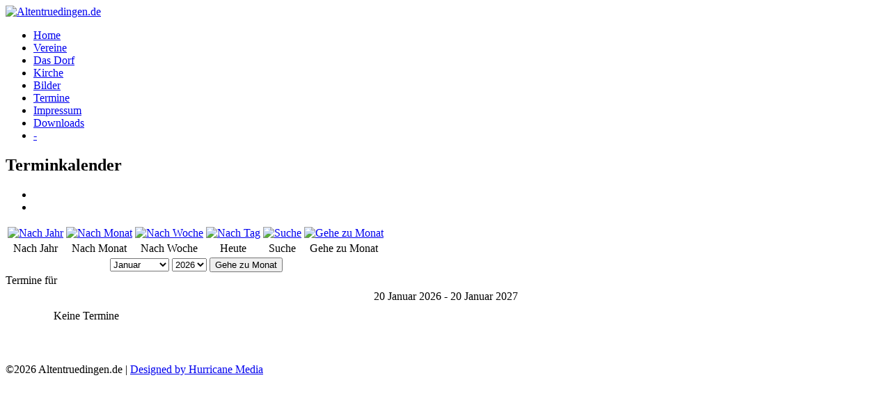

--- FILE ---
content_type: text/html; charset=utf-8
request_url: https://www.kaiserbene.de/index.php/termine/range.listevents/-
body_size: 4408
content:
<!DOCTYPE html>
<html xmlns="http://www.w3.org/1999/xhtml" xml:lang="de-de" lang="de-de" dir="ltr">
<head>
	<base href="https://www.kaiserbene.de/index.php/termine/range.listevents/-" />
	<meta http-equiv="content-type" content="text/html; charset=utf-8" />
	<meta name="keywords" content="Altentrüdingen Reitverein Obst- und Gartenbauverein Feuerwehr Burschenverein Kirche Lentersheimer Bach Gasthaus Ebert" />
	<meta name="robots" content="noindex,nofollow" />
	<meta name="description" content="Diese Seite ist dem Ort Altentrüdingen in Mittelfranken gewidmet. Geprägt von vielen Vereinsbeiträgen soll diese Seite die Kommunikation und den Informationsaustausch zwischen den Bürgern vereinfachen." />
	<meta name="generator" content="Joomla! - Open Source Content Management" />
	<title>Termine</title>
	<link href="https://www.kaiserbene.de/index.php?option=com_jevents&amp;task=modlatest.rss&amp;format=feed&amp;type=rss&amp;Itemid=483&amp;modid=0" rel="alternate" type="application/rss+xml" title="RSS 2.0" />
	<link href="https://www.kaiserbene.de/index.php?option=com_jevents&amp;task=modlatest.rss&amp;format=feed&amp;type=atom&amp;Itemid=483&amp;modid=0" rel="alternate" type="application/atom+xml" title="Atom 1.0" />
	<link href="/media/com_jevents/css/bootstrap.css" rel="stylesheet" type="text/css" />
	<link href="/media/com_jevents/css/bootstrap-responsive.css" rel="stylesheet" type="text/css" />
	<link href="/media/com_jevents/lib_jevmodal/css/jevmodal.css" rel="stylesheet" type="text/css" />
	<link href="/components/com_jevents/assets/css/eventsadmin.css?v=3.6.43" rel="stylesheet" type="text/css" />
	<link href="/components/com_jevents/views/geraint/assets/css/events_css.css?v=3.6.43" rel="stylesheet" type="text/css" />
	<script type="application/json" class="joomla-script-options new">{"csrf.token":"9535a26f3744440c9a518b279f056941","system.paths":{"root":"","base":""}}</script>
	<script src="/media/system/js/core.js?bcab24863b1ee228c1f6224e1235a24f" type="text/javascript"></script>
	<script src="/media/jui/js/jquery.min.js?bcab24863b1ee228c1f6224e1235a24f" type="text/javascript"></script>
	<script src="/media/jui/js/jquery-noconflict.js?bcab24863b1ee228c1f6224e1235a24f" type="text/javascript"></script>
	<script src="/media/jui/js/jquery-migrate.min.js?bcab24863b1ee228c1f6224e1235a24f" type="text/javascript"></script>
	<script src="/components/com_jevents/assets/js/jQnc.js?v=3.6.43" type="text/javascript"></script>
	<script src="/media/jui/js/bootstrap.min.js?bcab24863b1ee228c1f6224e1235a24f" type="text/javascript"></script>
	<script src="/media/com_jevents/lib_jevmodal/js/jevmodal.js" type="text/javascript"></script>
	<script src="/components/com_jevents/assets/js/view_detailJQ.js?v=3.6.43" type="text/javascript"></script>
	<script src="/media/system/js/mootools-core.js?bcab24863b1ee228c1f6224e1235a24f" type="text/javascript"></script>
	<script src="/media/system/js/mootools-more.js?bcab24863b1ee228c1f6224e1235a24f" type="text/javascript"></script>
	<script type="text/javascript">
function jevPopover(selector, container) {
	var uikitoptions = {"title":"","pos":"top","delay":150,"delayHide":200,"offset":20,"animation":"uk-animation-fade","duration":100,"cls":"uk-active uk-card uk-card-default uk-padding-remove  uk-background-default","clsPos":"uk-tooltip","mode":"hover,focus","container":"#jevents_body"}; 
	var bsoptions = {"animation":false,"html":true,"placement":"top","selector":false,"title":"","trigger":"hover focus","content":"","delay":{"show":150,"hide":150},"container":"#jevents_body","mouseonly":false};
	uikitoptions.container = container;
	bsoptions.container = container;
	
	if (bsoptions.mouseonly && 'ontouchstart' in document.documentElement) {
		return;
	}
	if (jQuery(selector).length){
		try {
			ys_setuppopover(selector, uikitoptions);
		}
		catch (e) {
			if ('bootstrap' != "uikit"  || typeof UIkit == 'undefined' ) {
			// Do not use this for YooTheme Pro templates otherwise you get strange behaviour!
				if (jQuery(selector).popover )
				{			
					jQuery(selector).popover(bsoptions);
				}
				else 
				{
					alert('problem with popovers!');
				}
			}
			else 
			{
				// Fall back to native uikit
				var hoveritems = document.querySelectorAll(selector);
				hoveritems.forEach(function (hoveritem) {
					var title = hoveritem.getAttribute('data-yspoptitle') || hoveritem.getAttribute('data-original-title') || hoveritem.getAttribute('title');
					var body = hoveritem.getAttribute('data-yspopcontent') || hoveritem.getAttribute('data-content') || hoveritem.getAttribute('data-bs-content') || '';
					var options = hoveritem.getAttribute('data-yspopoptions') || uikitoptions;
					if (typeof options == 'string') {
						options = JSON.parse(options);
					}
					/*
					var phtml = '<div class="uk-card uk-card-default uk-padding-remove uk-background-default" style="width:max-content;border-top-left-radius: 5px;border-top-right-radius: 5px;">' +
					(title != '' ? '<div class="uk-text-emphasis">' + title + '</div>' : '') +
					(body != '' ? '<div class="uk-card-body uk-text-secondary uk-padding-small" style="width:max-content">' + body + '</div>' : '') +
					'</div>';
					*/						
					var phtml = '' +
					(title != '' ? title.replace("jevtt_title", "uk-card-title uk-text-emphasis uk-padding-small").replace(/color:#(.*);/,'color:#$1!important;')  : '') +
					(body != '' ?  body.replace("jevtt_text", "uk-card-body uk-padding-small uk-text-secondary  uk-background-default")  : '') +
					'';
					options.title = phtml;
					
					if (hoveritem.hasAttribute('title')) {
						hoveritem.removeAttribute('title');
					}
			
					UIkit.tooltip(hoveritem, options);
				});
			}	
		}
	}
}
document.addEventListener('DOMContentLoaded', function()
{
	try {
		jevPopover('.hasjevtip', '#jevents_body');
	}
	catch (e) 
	{
	}
});
(function($) {
	if (typeof $.fn.popover == 'undefined')
	{
		// bootstrap popovers not used or loaded
		return;
	}

    var oldHide = $.fn.popover.Constructor.prototype.hide || false;

    $.fn.popover.Constructor.prototype.hide = function() {
		var bootstrap5 = false;
		var bootstrap4 = false;
		try {
	        var testClass = window.bootstrap.Tooltip || window.bootstrap.Modal;
	        var bsVersion = testClass.VERSION.substr(0,1);

		    bootstrap5 = bsVersion >= 5;
		    bootstrap4 = bsVersion >= 4 && !bootstrap5;
		} catch (e) {
		}
        var bootstrap3 = window.jQuery && (typeof jQuery().emulateTransitionEnd == 'function');
        // Bootstrap  3+         
        if (this.config || bootstrap4 || bootstrap3 || bootstrap5)
        {
            //- This is not needed for recent versions of Bootstrap 4
            /*
	        if (this.config.container == '#jevents_body' && this.config.trigger.indexOf('hover') >=0) {
	            var that = this;
	            // try again after what would have been the delay
	            setTimeout(function() {
	                return that.hide.call(that, arguments);
	            }, that.config.delay.hide);
	            return;
	        }
	        */
        }
        // Earlier Bootstraps 
        else
        {
	        if (this.options.container == '#jevents_body' && this.options.trigger.indexOf('hover') >=0  && this.tip().is(':hover')) {
	            var that = this;
	            // try again after what would have been the delay
	            setTimeout(function() {
	                try {
	                    return that.hide.call(that, arguments);
	                }
	                catch (e) 
	                {
	                }
	            }, that.options.delay.hide);
	            return;
	        }
        }
        if ( oldHide )
        {
            oldHide.call(this, arguments);
        }
    };

})(jQuery);
	</script>

	<link rel="stylesheet" href="/templates/system/css/system.css" type="text/css" />
	<link rel="stylesheet" href="/templates/system/css/general.css" type="text/css" />
	<link rel="stylesheet" href="/templates/meembo-white/css/template.css" type="text/css" />
	<script type="text/javascript" src="/templates/meembo-white/js/sfhover.js"></script>
	</head>
<body>

<div id="wrapper">


	<div id="header">


		<!-- Logo -->
		<div id="logo">

							<a href="/"><img src="/images/logo.png"  alt="Altentruedingen.de" /></a>
						
  		</div>

		<!-- TopNav -->
		
		<!-- Search -->
		<div id="search">		
			
		</div>

	</div>

	<!-- Topmenu -->
	<div id="topmenu">
		<ul class="nav menu nav-pills mod-list">
<li class="item-435 default"><a href="/index.php" >Home</a></li><li class="item-482 parent"><a href="/index.php/vereine" >Vereine</a></li><li class="item-496"><a href="/index.php/das-dorf" >Das Dorf</a></li><li class="item-497 parent"><a href="/index.php/kirche" >Kirche</a></li><li class="item-961"><a href="/index.php/bilder" >Bilder</a></li><li class="item-483 current active"><a href="/index.php/termine/range.listevents/-" >Termine</a></li><li class="item-487"><a href="/index.php/impressum" >Impressum</a></li><li class="item-583"><a href="/index.php/downloads1" >Downloads</a></li><li class="item-484"><a href="/index.php/bilderalt" >-</a></li></ul>

	</div>	


	<!-- Slides -->
		
	


	<!-- No Slides -->
		


	<!-- Content/Menu Wrap -->
	<div id="content-menu_wrap">
		

				<!-- 1 Column (No Menus) ########################### -->

			<div id="container-1columns1">

				<!-- Contents -->
				<div id="content-1column">	
											<div id="system-message-container">
			</div>
	
						<!-- Event Calendar and Lists Powered by JEvents //-->
		<div id="jevents">
	<div class="contentpaneopen jeventpage  jevbootstrap"
	     id="jevents_header">
							<h2 class="contentheading gsl-h2">Terminkalender</h2>
						<ul class="actions">
										<li class="print-icon">
							<a href="javascript:void(0);" rel="nofollow"
							   onclick="window.open('/index.php/termine/range.listevents/-?year=2026&amp;month=01&amp;day=20&amp;print=1&amp;pop=1&amp;tmpl=component', 'win2', 'status=no,toolbar=no,scrollbars=yes,titlebar=no,menubar=no,resizable=yes,width=600,height=600,directories=no,location=no');"
							   title="Drucken">
								<span class="icon-print"> </span>
							</a>
						</li> 					<li class="email-icon">
						<a href="javascript:void(0);" rel="nofollow"
						   onclick="window.open('/index.php/component/mailto/?tmpl=component&amp;link=41c955f739173801d6467912809136a6788caa8a','emailwin','width=400,height=350,menubar=yes,resizable=yes'); return false;"
						   title="EMAIL">
							<span class="icon-envelope"> </span>
						</a>
					</li>
								</ul>
				</div>
	<div class="contentpaneopen  jeventpage  jevbootstrap" id="jevents_body">
	<div class='jev_pretoolbar'></div>		<div class="ev_navigation">
			<table>
				<tr align="center" valign="top">
							<td class="iconic_td" align="center" valign="middle">
			<div id="ev_icon_yearly" class="nav_bar_cal"><a
						href="/index.php/termine/year.listevents/2026/01/20/-"
						title="Nach Jahr">
					<img src="https://www.kaiserbene.de/components/com_jevents/views/geraint/assets/images/transp.gif"
					     alt="Nach Jahr"/></a>
			</div>
		</td>
				<td class="iconic_td" align="center" valign="middle">
			<div id="ev_icon_monthly" class="nav_bar_cal"><a
						href="/index.php/termine/month.calendar/2026/01/20/-"
						title="Nach Monat">
					<img src="https://www.kaiserbene.de/components/com_jevents/views/geraint/assets/images/transp.gif"
					     alt="Nach Monat"/></a>
			</div>
		</td>
				<td class="iconic_td" align="center" valign="middle">
			<div id="ev_icon_weekly" class="nav_bar_cal"><a
						href="/index.php/termine/week.listevents/2026/01/20/-"
						title="Nach Woche">
					<img src="https://www.kaiserbene.de/components/com_jevents/views/geraint/assets/images/transp.gif"
					     alt="Nach Woche"/></a>
			</div>
		</td>
				<td class="iconic_td" align="center" valign="middle">
			<div id="ev_icon_daily" class="nav_bar_cal"><a
						href="/index.php/termine/day.listevents/2026/01/20/-"
						title="Heute"><img src="https://www.kaiserbene.de/components/com_jevents/views/geraint/assets/images/transp.gif"
			                                                                  alt="Nach Tag"/></a>
			</div>
		</td>
				<td class="iconic_td" align="center" valign="middle">
			<div id="ev_icon_search" class="nav_bar_cal"><a
						href="/index.php/termine/search.form/2026/01/20/-"
						title="Suche"><img
							src="https://www.kaiserbene.de/components/com_jevents/views/geraint/assets/images/transp.gif"
							alt="Suche"/></a>
			</div>
		</td>
				<td class="iconic_td" align="center" valign="middle">
			<div id="ev_icon_jumpto" class="nav_bar_cal"><a href="#"
			                                                onclick="if (jevjq('#jumpto').hasClass('jev_none')) {jevjq('#jumpto').removeClass('jev_none');} else {jevjq('#jumpto').addClass('jev_none')}return false;"
			                                                title="Gehe zu Monat"><img
							src="https://www.kaiserbene.de/components/com_jevents/views/geraint/assets/images/transp.gif" alt="Gehe zu Monat"/></a>
			</div>
		</td>
						</tr>
				<tr class="icon_labels" align="center" valign="top">
																<td>Nach Jahr</td>											<td>Nach Monat</td>											<td>Nach Woche</td>											<td>Heute</td>											<td>Suche</td>											<td>Gehe zu Monat</td>									</tr>
						<tr align="center" valign="top">
						<td colspan="10" align="center" valign="top">
								<div id="jumpto" class="jev_none">
					<form name="BarNav" action="/index.php/component/JEV_COM_COMPONENT%20.%20%20.%20'/?task=month.calendar&amp;Itemid=483" method="get">
						<input type="hidden" name="option" value="com_jevents"/>
						<input type="hidden" name="task" value="month.calendar"/>
						<input type="hidden" name="catids" value=""/><select id="month" name="month" class="fs10px">
	<option value="01" selected="selected">Januar</option>
	<option value="02">Februar</option>
	<option value="03">M&auml;rz</option>
	<option value="04">April</option>
	<option value="05">Mai</option>
	<option value="06">Juni</option>
	<option value="07">Juli</option>
	<option value="08">August</option>
	<option value="09">September</option>
	<option value="10">Oktober</option>
	<option value="11">November</option>
	<option value="12">Dezember</option>
</select>
<select id="year" name="year" class="fs10px">
	<option value="2024">2024</option>
	<option value="2025">2025</option>
	<option value="2026" selected="selected">2026</option>
	<option value="2027">2027</option>
	<option value="2028">2028</option>
	<option value="2029">2029</option>
	<option value="2030">2030</option>
	<option value="2031">2031</option>
</select>
						<button onclick="submit(this.form)">Gehe zu Monat</button>
						<input type="hidden" name="Itemid" value="483"/>
					</form>
				</div>
			</td>
		</tr>
					</table>
		</div>
		<div id='cal_title'>Termine für</div>
	<table align="center" width="90%" cellspacing="0" cellpadding="5" class="ev_table">
	<tr valign="top">
		<td colspan="2" align="center" class="cal_td_daysnames">
			<!-- <div class="cal_daysnames"> -->
			20 Januar 2026 - 20 Januar 2027			<!-- </div> -->
		</td>
	</tr>
<tr><td align="left" valign="top" class="ev_td_right">
Keine Termine</td></tr></table><br />
</fieldset><br /><br />
	</div>
	</div> <!-- close #jevents //-->
	
				</div>
			</div>
			
		
		

	</div>


	<!-- Footer -->
	
	
	<!-- Banner/Links -->
		
	
	
	

	
<!-- Page End -->










	<div id="copyright">&copy;2026 Altentruedingen.de | <a href="http://www.hurricanemedia.net">Designed by Hurricane Media</a><br/></div>

</div>
</body>
</html>
